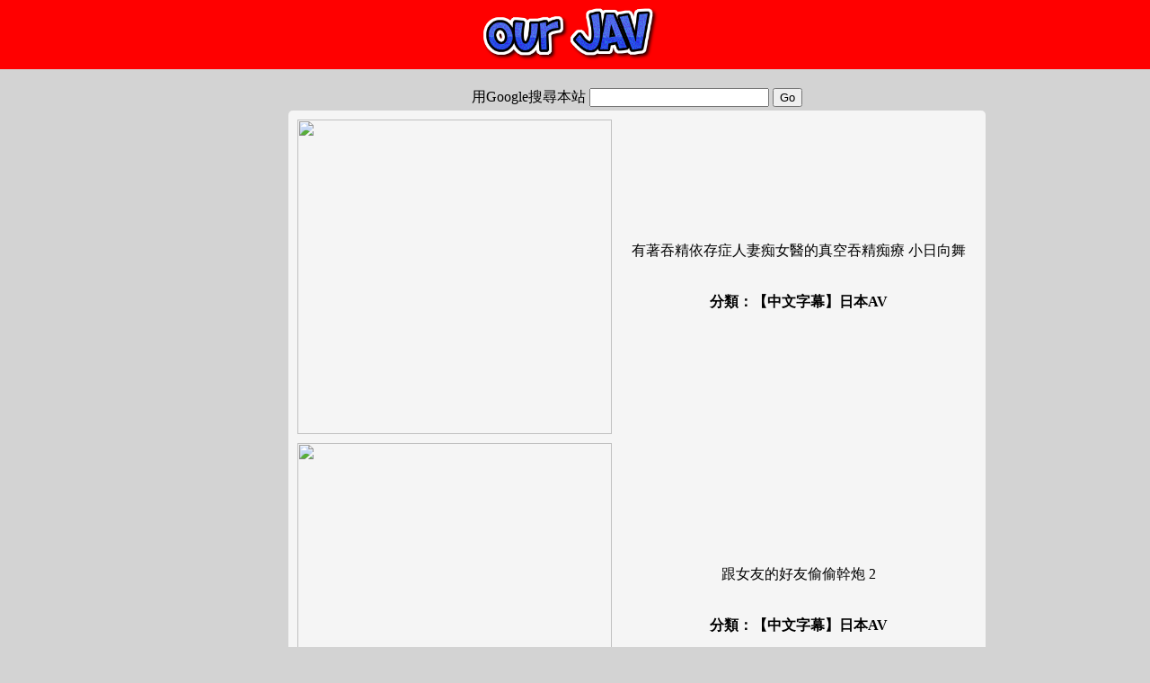

--- FILE ---
content_type: text/html; charset=utf8
request_url: http://ourjav.com/index.php?&page=12
body_size: 2837
content:
<html><head><title>ourJAV 中文字幕AV網</title>
<link rel="stylesheet" href="css/css.css">
<link rel="canonical" href="http://ourjav.com/index.php?page=12" />
<link rel="next" href="http://ourjav.com/index.php?page=13" />
<meta property="og:title" content="ourJAV 中文字幕AV網" />
<meta property="og:url" content="http://ourjav.com/index.php?page=12" />
<meta name="description" content="中文字幕！AV！最合愛看AV的你！"/>
<meta property="og:description" content="中文字幕！AV！最合愛看AV的你！" />
<meta name="trafficjunky-site-verification" content="2r5asn2vt" />
<meta name="clickadu" content="5bde2c9e08f78f910fbba04e774e6659" />
<meta name="juicyads-site-verification" content="90b4d395c1d9260fddeb7b3056bfe18f">
</head>
<body>
<table style="background-color:red;margin-bottom:1em;"><tr><td class="mytd-leftmiddle"><a href="index.php" style="font-size:70px;font-weight:bold;"><img src="./img/logo.png" border="0" width="200"></a></td><td class="mytd-leftmiddle"></td></tr></table>
<table><tr>

<td width="300"><iframe border=0 frameborder=0 marginheight=0 marginwidth=0 width=308 height=258 scrolling=no allowtransparency=true src="https://adserver.juicyads.com/adshow.php?adzone=589575"></iframe></td>
<td>
<form style="margin-top:4px;margin-bottom:4px" method="get" name="searchform" action="https://www.google.com/search" target="_blank">
用Google搜尋本站
<input type="hidden" name="sitesearch" value="http://ourjav.com" />
<input alt="search" type="text" style="width:200px" name="as_q" size="20" />
<input style="" type="submit" value="Go"/>
</form>

<div class="frame">
<table>		<tr><td class="mytd-padding"><a href="watchnow.php?watch=29371&name=有著吞精依存症人妻痴女醫的真空吞精痴療 小日向舞"><img src="https://i.avavtube.com/ptubejp/165157736342892.jpg" class="myimg"></a></td><td class="mytd-leftmiddle" class="mytd-padding"><a href="watchnow.php?watch=29371&name=有著吞精依存症人妻痴女醫的真空吞精痴療 小日向舞">有著吞精依存症人妻痴女醫的真空吞精痴療 小日向舞<br><br><br><b>分類：【中文字幕】日本AV</b></a></td></tr>
			<tr><td class="mytd-padding"><a href="watchnow.php?watch=29370&name=跟女友的好友偷偷幹炮 2"><img src="https://i.avavtube.com/ptubejp/165157736210427.jpg" class="myimg"></a></td><td class="mytd-leftmiddle" class="mytd-padding"><a href="watchnow.php?watch=29370&name=跟女友的好友偷偷幹炮 2">跟女友的好友偷偷幹炮 2<br><br><br><b>分類：【中文字幕】日本AV</b></a></td></tr>
			<tr><td class="mytd-padding"><a href="watchnow.php?watch=29369&name=沾滿愛液與唾液肉棒來回抽插喉嚨和肉穴ptm幹砲 篠田麗子"><img src="https://i.avavtube.com/ptubejp/165157735942891.jpg" class="myimg"></a></td><td class="mytd-leftmiddle" class="mytd-padding"><a href="watchnow.php?watch=29369&name=沾滿愛液與唾液肉棒來回抽插喉嚨和肉穴ptm幹砲 篠田麗子">沾滿愛液與唾液肉棒來回抽插喉嚨和肉穴ptm幹砲 篠田麗子<br><br><br><b>分類：【中文字幕】日本AV</b></a></td></tr>
			<tr><td class="mytd-padding"><a href="watchnow.php?watch=29368&name=試著室 5 男店員和6位女客人的更衣室春光"><img src="https://i.avavtube.com/ptubejp/165157735710426.jpg" class="myimg"></a></td><td class="mytd-leftmiddle" class="mytd-padding"><a href="watchnow.php?watch=29368&name=試著室 5 男店員和6位女客人的更衣室春光">試著室 5 男店員和6位女客人的更衣室春光<br><br><br><b>分類：【中文字幕】日本AV</b></a></td></tr>
			<tr><td class="mytd-padding"><a href="watchnow.php?watch=29367&name=新人”前武打女演員”練就的美麗肉體人妻sex解禁e-body專屬出道 東城七瀨"><img src="https://i.avavtube.com/ptubejp/165157735642890.jpg" class="myimg"></a></td><td class="mytd-leftmiddle" class="mytd-padding"><a href="watchnow.php?watch=29367&name=新人”前武打女演員”練就的美麗肉體人妻sex解禁e-body專屬出道 東城七瀨">新人”前武打女演員”練就的美麗肉體人妻sex解禁e-body專屬出道 東城七瀨<br><br><br><b>分類：【中文字幕】日本AV</b></a></td></tr>
			<tr><td class="mytd-padding"><a href="watchnow.php?watch=29366&name=搭訕來買DD的客人,招待你和巨乳美女玩野球拳,滿足你到軟腿"><img src="https://i.avavtube.com/ptubejp/165157735310425.jpg" class="myimg"></a></td><td class="mytd-leftmiddle" class="mytd-padding"><a href="watchnow.php?watch=29366&name=搭訕來買DD的客人,招待你和巨乳美女玩野球拳,滿足你到軟腿">搭訕來買DD的客人,招待你和巨乳美女玩野球拳,滿足你到軟腿<br><br><br><b>分類：【中文字幕】日本AV</b></a></td></tr>
			<tr><td class="mytd-padding"><a href="watchnow.php?watch=29365&name=性欲超強緊實度也棒！膣壓最棒的神穴現役排球選手高潮av出道 高畑結衣"><img src="https://i.avavtube.com/ptubejp/165157735242889.jpg" class="myimg"></a></td><td class="mytd-leftmiddle" class="mytd-padding"><a href="watchnow.php?watch=29365&name=性欲超強緊實度也棒！膣壓最棒的神穴現役排球選手高潮av出道 高畑結衣">性欲超強緊實度也棒！膣壓最棒的神穴現役排球選手高潮av出道 高畑結衣<br><br><br><b>分類：【中文字幕】日本AV</b></a></td></tr>
			<tr><td class="mytd-padding"><a href="watchnow.php?watch=29364&name=愛露內褲的俏護士 麻倉憂"><img src="https://i.avavtube.com/ptubejp/165157734910424.jpg" class="myimg"></a></td><td class="mytd-leftmiddle" class="mytd-padding"><a href="watchnow.php?watch=29364&name=愛露內褲的俏護士 麻倉憂">愛露內褲的俏護士 麻倉憂<br><br><br><b>分類：【中文字幕】日本AV</b></a></td></tr>
			<tr><td class="mytd-padding"><a href="watchnow.php?watch=29363&name=被分手的未婚夫預約電話ntr 高杉麻里 前男友裝作未婚夫的弟弟，在臨近結婚前瘋狂內射的過程。"><img src="https://i.avavtube.com/ptubejp/165157734842888.jpg" class="myimg"></a></td><td class="mytd-leftmiddle" class="mytd-padding"><a href="watchnow.php?watch=29363&name=被分手的未婚夫預約電話ntr 高杉麻里 前男友裝作未婚夫的弟弟，在臨近結婚前瘋狂內射的過程。">被分手的未婚夫預約電話ntr 高杉麻里 前男友裝作未婚夫的弟弟，在臨近結婚前瘋狂內射的過程。<br><br><br><b>分類：【中文字幕】日本AV</b></a></td></tr>
			<tr><td class="mytd-padding"><a href="watchnow.php?watch=29361&name=真槍實彈真中出 畑芽衣"><img src="https://i.avavtube.com/ptubejp/165157734542887.jpg" class="myimg"></a></td><td class="mytd-leftmiddle" class="mytd-padding"><a href="watchnow.php?watch=29361&name=真槍實彈真中出 畑芽衣">真槍實彈真中出 畑芽衣<br><br><br><b>分類：【中文字幕】日本AV</b></a></td></tr>
			<tr><td class="mytd-padding"><a href="watchnow.php?watch=29362&name=想要玩弄吉澤明步"><img src="https://i.avavtube.com/ptubejp/165157734510423.jpg" class="myimg"></a></td><td class="mytd-leftmiddle" class="mytd-padding"><a href="watchnow.php?watch=29362&name=想要玩弄吉澤明步">想要玩弄吉澤明步<br><br><br><b>分類：【中文字幕】日本AV</b></a></td></tr>
			<tr><td class="mytd-padding"><a href="watchnow.php?watch=29360&name=催眠淫語輔導 絕對拘束奪走自由強制射精 澤村麗子"><img src="https://i.avavtube.com/ptubejp/165157734242886.jpg" class="myimg"></a></td><td class="mytd-leftmiddle" class="mytd-padding"><a href="watchnow.php?watch=29360&name=催眠淫語輔導 絕對拘束奪走自由強制射精 澤村麗子">催眠淫語輔導 絕對拘束奪走自由強制射精 澤村麗子<br><br><br><b>分類：【中文字幕】日本AV</b></a></td></tr>
	</table><br><br><span class="multipage"><a href="index.php?&page=1">&lt;&lt;</a> &nbsp;<a href="index.php?&page=10">[10]</a>&nbsp;<a href="index.php?&page=11">[11]</a>&nbsp;<u><b>[12]</b></u>&nbsp;<a href="index.php?&page=13">[13]</a>&nbsp;<a href="index.php?&page=14">[14]</a>&nbsp;<a href="index.php?&page=15">[15]</a>&nbsp;<a href="index.php?&page=16">[16]</a>&nbsp;<a href="index.php?&page=17">[17]</a>&nbsp;<a href="index.php?&page=18">[18]</a>&nbsp;<a href="index.php?&page=19">[19]</a>&nbsp; ... <a href="index.php?&page=721"> [721] &gt;&gt;</a></span><br><br><br>Contact Us: <a href="/cdn-cgi/l/email-protection" class="__cf_email__" data-cfemail="4d24232b220d22383f272c3b632e2220">[email&#160;protected]</a></div>
<br></td>
<td width="170"></td>
</tr></table><br>Contact us: info@ourjav.com<span style="visibility:hidden;"><script data-cfasync="false" src="/cdn-cgi/scripts/5c5dd728/cloudflare-static/email-decode.min.js"></script><script src="css/google.js"></script></span><script defer src="https://static.cloudflareinsights.com/beacon.min.js/vcd15cbe7772f49c399c6a5babf22c1241717689176015" integrity="sha512-ZpsOmlRQV6y907TI0dKBHq9Md29nnaEIPlkf84rnaERnq6zvWvPUqr2ft8M1aS28oN72PdrCzSjY4U6VaAw1EQ==" data-cf-beacon='{"version":"2024.11.0","token":"37f16b7dd4f84a8a8a597619fc4f7741","r":1,"server_timing":{"name":{"cfCacheStatus":true,"cfEdge":true,"cfExtPri":true,"cfL4":true,"cfOrigin":true,"cfSpeedBrain":true},"location_startswith":null}}' crossorigin="anonymous"></script>
</body>
<script src='https://cdn.jsdelivr.net/npm/js-cookie@3.0.1/dist/js.cookie.min.js'></script>
			<script>
			if(Cookies.get('country')){
				console.log('Has country code');
			}else{
				fetch('https://api.ipregistry.co/?key=tryout')
				  .then(res => res.json())
				  .then(res => {
					console.log(res.location.country.code);
					Cookies.set('country', res.location.country.code);

				  })
				  .catch((data, status) => {
					console.log('Request failed');
				  })
			}
			</script></html>

--- FILE ---
content_type: text/css
request_url: http://ourjav.com/css/css.css
body_size: 309
content:
body{color:black;background-color:lightgray;font-size:18px;margin:0px;}
a{color:black;text-decoration:none;}
a:visited{color:black;text-decoration:none;}
.myimg{width:350px;}
.myimg-s{width:300px;}
table{border-spacing:0px;text-align:center;width:100%;vertical-align:top;}
.frame{margin: 0px 10px;background-color: #F5F5F5;border-radius: 5px;padding: 5px;}
.myimg-small{width:170px;}
.mytd-small{width:175px;}
.mytd-padding{padding:5px;}
a.multipage{font-size:25px !important;}
td {border-spacing:0px;text-align:center;vertical-align:top;}
iframe{border:0px;}
.mytd-leftmiddle {border-spacing:0px;text-align:center;vertical-align:middle;}

--- FILE ---
content_type: text/plain
request_url: https://www.google-analytics.com/j/collect?v=1&_v=j102&a=562167354&t=pageview&_s=1&dl=http%3A%2F%2Fourjav.com%2Findex.php%3F%26page%3D12&ul=en-us%40posix&dt=ourJAV%20%E4%B8%AD%E6%96%87%E5%AD%97%E5%B9%95AV%E7%B6%B2&sr=1280x720&vp=1280x720&_u=IEBAAEABAAAAACAAI~&jid=1557905859&gjid=59120126&cid=675300263.1768932667&tid=UA-90672751-2&_gid=351148030.1768932667&_r=1&_slc=1&z=1579172730
body_size: -448
content:
2,cG-QX653SX9JG

--- FILE ---
content_type: text/plain
request_url: https://www.google-analytics.com/j/collect?v=1&_v=j102&a=562167354&t=pageview&_s=1&dl=http%3A%2F%2Fourjav.com%2Findex.php%3F%26page%3D12&ul=en-us%40posix&dt=ourJAV%20%E4%B8%AD%E6%96%87%E5%AD%97%E5%B9%95AV%E7%B6%B2&sr=1280x720&vp=1280x720&_u=IEDAAEABAAAAACAAI~&jid=1839667349&gjid=1181040368&cid=675300263.1768932667&tid=UA-90672751-4&_gid=351148030.1768932667&_r=1&_slc=1&z=1773986801
body_size: -825
content:
2,cG-QYXB7JEVWS